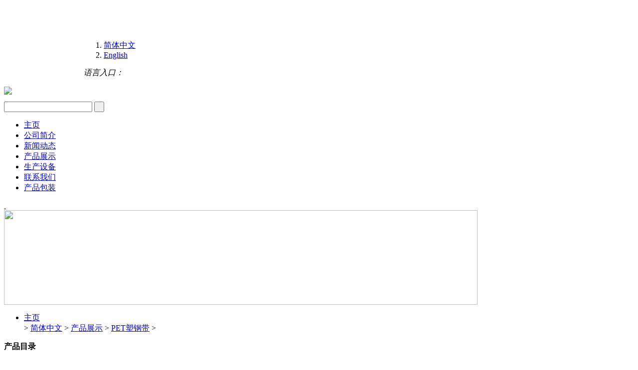

--- FILE ---
content_type: text/html; charset=utf-8
request_url: http://steelstrap.biz/plus/list.php?tid=52
body_size: 10268
content:
<!DOCTYPE html PUBLIC "-//W3C//DTD XHTML 1.0 Transitional//EN" "http://www.w3.org/TR/xhtml1/DTD/xhtml1-transitional.dtd">

<html xmlns="http://www.w3.org/1999/xhtml">

<head>

<meta http-equiv="Content-Type" content="text/html; content="text/html; content="text/html;charset=utf-8" / />

<title>打包钢带，包装钢带，铁皮打包带，打包铁皮，涂漆打包带，烤蓝打包带，打包扣，打包机，烤蓝打包带，塑钢带、打包护角、带盘车、缠绕膜-莒南县巨力包装材料有限公司</title>

<link href="/templets/default/css/greenstyle.css" rel="stylesheet" type="text/css" />

<meta name="keywords" content="" />

<meta name="description" content="" />

<script type="text/javascript" src="/images/js/j.js"></script>

<script language="javascript" type="text/javascript" src="/include/dedeajax2.js"></script>

<script type="text/javascript">

function CheckLogin(){

	  var taget_obj = document.getElementById('_userlogin');

	  myajax = new DedeAjax(taget_obj,false,false,'','','');

	  myajax.SendGet2("/member/ajax_loginsta.php");

	  DedeXHTTP = null;

}

$(function() {

	$("#navigation .sort").click(function(){

		$(this).next(".menu").toggleClass("invisible");

		$(this).toggleClass("hover");

	})

})

</script>

</head>

<body>

﻿<body topmargin="20"><div >
	<table width="950" align="center"><tr><td height="20"></td></tr><tr><td>

<div id="topBar"  >
  <div class="wrapper">
 
    
    <ol class="fRight fLeftChild overflow mT5">
    
      <li><a href="/a/gb2312/index.html" title="简体中文">简体中文</a></li>
    
      <li><a href="/a/en/index.html" title="English">English</a></li>
     
    </ol>
    <i class="fRight">语言入口：</i>
  </div>
</div></td></tr></table>
<div>
<div>


<div class="wrapper">

  <div class="fLeft"> <img src="/templets/default/images/logo.jpg"  vspace="14" class="fLeft" /> </div>

  <form id="search" class="fRight" action="/plus/search.php" name="formsearch">

    <input type='hidden' name='lang' value='gb2312' />

    <input name='keyword' type='text' class="text" />

    <button name="searchbt" type="submit"> </button>

  </form>

  <div class="clear"></div>

  <div class="module green wrapper mT10">

    <div class="top">

      <div class="t_l"></div>

      <div class="t_r"></div>

      <ul id="navMenu" class="fLeftChild overflow fLeft">

       <li><a href="/a/gb2312/index.html">主页</a></li>

       <li><a href='/plus/list.php?tid=2'>公司简介</a></li> <li><a href='/plus/list.php?tid=3'>新闻动态</a></li> <li><a href='/plus/list.php?tid=4'>产品展示</a></li> <li><a href='/plus/list.php?tid=13'>生产设备</a></li> <li><a href='/plus/list.php?tid=14'>联系我们</a></li> <li><a href='/plus/list.php?tid=32'>产品包装</a></li> 

      </ul>

      <span class="mT5 mR5"><a id="res" href="http://steelstrap.biz/data/rssmap.html"> </a></span> </div>

  </div>
<div><img src="/templets/default/images/banner.gif" width="950" height="190" /></div>
  <div class="module silver wrapper mT10">

    <div class="top">

      <div class="t_l"></div>

      <div class="t_r"></div>

      <ul id="position" class="fLeftChild overflow">

        <li class="home"><a href="http://steelstrap.biz">主页</a></li>

          > <a href='/a/gb2312/index.html'>简体中文</a> > <a href='/plus/list.php?tid=4'>产品展示</a> > <a href='/plus/list.php?tid=52'>PET塑钢带</a> > 

      </ul>

    </div>

  </div>

  <div class="wrapper">

    <div class="west">

      <dl class="e2e2e2 mT10">

        <dt class="caption"><strong class="mL5">产品目录</strong></dt>

        <dd class="body pB5">

          <ul id="navigation">

            <li>
<h4 class='sort'><a href='/plus/list.php?tid=4'>产品展示</a></h4><ul class='menu'><li>
<h4 class='sort'><a href='/plus/list.php?tid=54'>打包护角</a></h4><ul class='menu invisible'></ul></li>
<li>
<h4 class='sort'><a href='/plus/list.php?tid=15'>烤蓝包装钢带</a></h4><ul class='menu invisible'></ul></li>
<li>
<h4 class='sort'><a href='/plus/list.php?tid=53'>PP塑料打包带</a></h4><ul class='menu invisible'></ul></li>
<li>
<h4 class='sort'><a href='/plus/list.php?tid=52'>PET塑钢带</a></h4><ul class='menu invisible'></ul></li>
<li>
<h4 class='sort'><a href='/plus/list.php?tid=16'>烤漆包装钢带</a></h4><ul class='menu invisible'></ul></li>
<li>
<h4 class='sort'><a href='/plus/list.php?tid=17'>本色钢带</a></h4><ul class='menu invisible'></ul></li>
<li>
<h4 class='sort'><a href='/plus/list.php?tid=18'>冲孔钢带</a></h4><ul class='menu invisible'></ul></li>
<li>
<h4 class='sort'><a href='/plus/list.php?tid=23'>镀锌打包带</a></h4><ul class='menu invisible'></ul></li>
<li>
<h4 class='sort'><a href='/plus/list.php?tid=55'>缠绕膜</a></h4><ul class='menu invisible'></ul></li>
<li>
<h4 class='sort'><a href='/plus/list.php?tid=56'>带盘车</a></h4><ul class='menu invisible'></ul></li>
<li>
<h4 class='sort'><a href='/plus/list.php?tid=57'>打包机</a></h4><ul class='menu invisible'></ul></li>
<li>
<h4 class='sort'><a href='/plus/list.php?tid=58'>打包扣</a></h4><ul class='menu invisible'></ul></li>
</ul></li>
<li>
<h4 class='sort'><a href='/plus/list.php?tid=32'>产品包装</a></h4><ul class='menu'><li>
<h4 class='sort'><a href='/plus/list.php?tid=33'>纸盒包装</a></h4><ul class='menu invisible'></ul></li>
<li>
<h4 class='sort'><a href='/plus/list.php?tid=34'>瓦楞复合纸包装(一)</a></h4><ul class='menu invisible'></ul></li>
<li>
<h4 class='sort'><a href='/plus/list.php?tid=35'>瓦楞复合纸包装(二)</a></h4><ul class='menu invisible'></ul></li>
<li>
<h4 class='sort'><a href='/plus/list.php?tid=36'>铁托纸箱包装</a></h4><ul class='menu invisible'></ul></li>
<li>
<h4 class='sort'><a href='/plus/list.php?tid=37'>麻布包装</a></h4><ul class='menu invisible'></ul></li>
<li>
<h4 class='sort'><a href='/plus/list.php?tid=38'>镀锌铁皮包装</a></h4><ul class='menu invisible'></ul></li>
</ul></li>


          </ul>

        </dd>

      </dl>

      <dl class="e2e2e2 mT10">

        <dt class="caption"><strong class="mL5">热门产品：</strong></dt>

        <dd class="body pB5 grayA">

          <ol class="list">

          <li><b class="highLight">1</b><a href='/a/gb2312/product/PETsugangdai/2015/0423/469.html'>PET塑钢带</a></li>
<li><b class="highLight">2</b><a href='/a/gb2312/product/PETsugangdai/2015/0423/467.html'>PET塑钢带</a></li>


          </ol>

        </dd>

      </dl>

      <dl class="e2e2e2 mT10">

        <dt class="caption"><strong class="mL5">联系我们</strong></dt>

        <dd class="body pB5">

          <ol class="list">

            <p style="line-height: 150%">名&nbsp; 称：莒南县巨力包装材料有限公司<br />
地&nbsp; 址：山东省临沂市莒南县<br />
电&nbsp; 话：13969923217<br />
传&nbsp; 真：0539-7285119<br />
手&nbsp; 机：13969923217<br />
联系人：王军<br />
Q&nbsp;&nbsp;&nbsp; Q: 77015849<br />
邮&nbsp; 箱：<a href="mailto:13969923217w@163.com">13969923217w@163.com</a><br />
网&nbsp; 址：<a href="http://www.steelstrap.biz">www.steelstrap.biz</a><br />
&nbsp;&nbsp;&nbsp;&nbsp;&nbsp;&nbsp;&nbsp;&nbsp;&nbsp;&nbsp;&nbsp; <a href="http://www.steelstrap.cn">www.steelstrap.cn</a></p>

          </ol>

        </dd>

      </dl>

    </div>

    <div class="east">

      <dl class="e2e2e2 mT10">

        <dt class="heading"><strong class="mL5">PET塑钢带</strong></dt>

        <dd class="body pB5">

          <ul id="products">

          <li>

              <dl class="e2e2e2">

                <dt><a href="/a/gb2312/product/PETsugangdai/2015/0423/469.html" title="PET塑钢带" class=""><img src="/uploads/litimg/150423/21562012R3.jpg" alt="PET塑钢带" /></a></dt>

                <dd class="textCenter"><strong><a href="/a/gb2312/product/PETsugangdai/2015/0423/469.html" target="_blank">PET塑钢带</a></strong></dd>

                 </dl>

            </li><li>

              <dl class="e2e2e2">

                <dt><a href="/a/gb2312/product/PETsugangdai/2015/0423/467.html" title="PET塑钢带" class=""><img src="/uploads/litimg/150423/21510214M9.jpg" alt="PET塑钢带" /></a></dt>

                <dd class="textCenter"><strong><a href="/a/gb2312/product/PETsugangdai/2015/0423/467.html" target="_blank">PET塑钢带</a></strong></dd>

                 </dl>

            </li>

          </ul>

          <div class='paglist clear'>

			 <span class="pageinfo">共 1 页/2 条记录</span> 

		  </div>

        </dd>

      </dl>

      

      

       <dl class="e2e2e2 mT10">

      

        <dd class="body pB5">

          <ol class="list">

            <p>　　是以聚对苯二甲酸乙二醇酯(英文简称PET)为主要原料加工而成，所以也把塑钢带叫作PET塑钢带.具有安全、经济的优点：（1）PET塑钢带能够长期保持5%的收紧力，不返松，在受到强大外力撞击时还有5%的缓冲延伸率，保证包装物安全。PET塑钢带没有钢带锋利的边缘，不会对被包装物体造成损伤，同时在打包和解包过程中也不会对操作人员造成任何伤害。（2）PET塑钢带具有防潮、防生锈、防水、抗腐蚀特性，不会对包装物造成污染，包装后出口无限制。使用过的PET塑钢带可回收利用。（3）PET 塑钢带的密度仅为钢带密度的 1/6 ，单位长度的价格相对比较低， 1 吨塑钢带的长度相当于 6 吨钢带的长度，而且每米成本低于钢带。</p>

          </ol>

        </dd>

      </dl>



    </div>

  </div>

  ﻿<div class="module green wrapper mT10 mB10">
    <div class="bottom aWhite">
      <div class="b_l"></div>
      <div class="b_r"></div>
      <em class="fLeft"><p>打包钢带，包装钢带，铁皮打包带，打包铁皮，涂漆打包带，打包扣，打包机,打包护角，烤蓝打包带，塑钢带，带盘车，缠绕膜专业销售</p></em> </div>

  </div>



</div>

</body>

</html>

